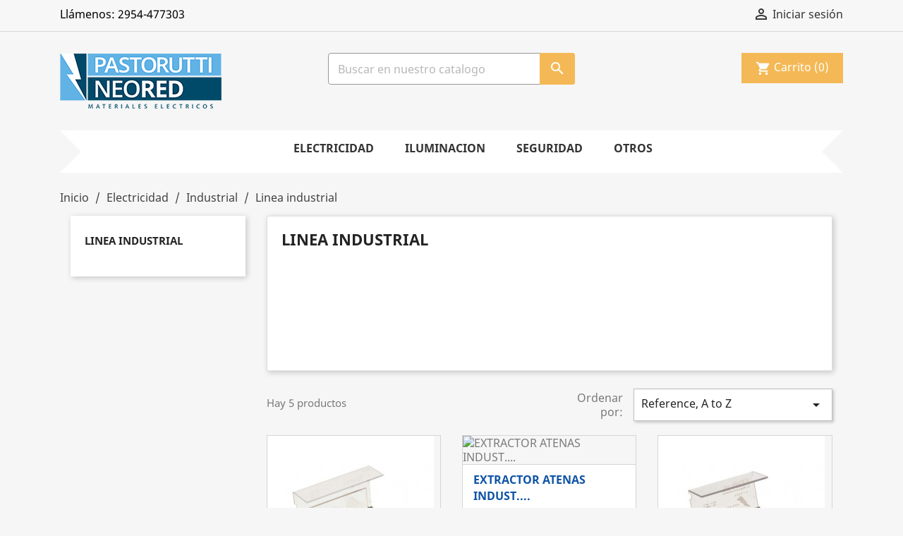

--- FILE ---
content_type: text/html; charset=utf-8
request_url: https://shop.pastorutti.com/246-linea_industrial
body_size: 13704
content:
<!doctype html>
<html lang="es">

  <head>
    
      
  <meta charset="utf-8">


  <meta http-equiv="x-ua-compatible" content="ie=edge">



  <title>Linea industrial</title>
  <meta name="description" content="">
  <meta name="keywords" content="">
        <link rel="canonical" href="https://shop.pastorutti.com/246-linea_industrial">
  


  <meta name="viewport" content="width=device-width, initial-scale=1">



  <link rel="icon" type="image/vnd.microsoft.icon" href="/img/favicon.ico?1632406152">
  <link rel="shortcut icon" type="image/x-icon" href="/img/favicon.ico?1632406152">



    <link rel="stylesheet" href="https://shop.pastorutti.com/themes/zMousse/assets/cache/theme-a26147922.css" type="text/css" media="all">




  

  <script type="text/javascript">
        var elementorFrontendConfig = {"isEditMode":"","stretchedSectionContainer":"","instagramToken":false,"is_rtl":"0"};
        var iqitmegamenu = {"sticky":"false","containerSelector":"#wrapper > .container"};
        var prestashop = {"cart":{"products":[],"totals":{"total":{"type":"total","label":"total","amount":0,"value":"$ 0,00"},"total_including_tax":{"type":"total","label":"Total (impuestos incl.)","amount":0,"value":"$ 0,00"},"total_excluding_tax":{"type":"total","label":"Total (impuestos excl.)","amount":0,"value":"$ 0,00"}},"subtotals":{"products":{"type":"products","label":"Subtotal","amount":0,"value":"$ 0,00"},"discounts":null,"shipping":{"type":"shipping","label":"Transporte","amount":0,"value":"Gratis"},"tax":{"type":"tax","label":"Impuestos incluidos","amount":0,"value":"$ 0,00"}},"products_count":0,"summary_string":"0 art\u00edculos","vouchers":{"allowed":0,"added":[]},"discounts":[],"minimalPurchase":0,"minimalPurchaseRequired":""},"currency":{"name":"Peso argentino","iso_code":"ARS","iso_code_num":"032","sign":"$"},"customer":{"lastname":null,"firstname":null,"email":null,"birthday":null,"newsletter":null,"newsletter_date_add":null,"optin":null,"website":null,"company":null,"siret":null,"ape":null,"is_logged":false,"gender":{"type":null,"name":null},"addresses":[]},"language":{"name":"Espa\u00f1ol (Spanish)","iso_code":"es","locale":"es-ES","language_code":"es","is_rtl":"0","date_format_lite":"d\/m\/Y","date_format_full":"d\/m\/Y H:i:s","id":1},"page":{"title":"","canonical":"https:\/\/shop.pastorutti.com\/246-linea_industrial","meta":{"title":"Linea industrial","description":"","keywords":"","robots":"index"},"page_name":"category","body_classes":{"lang-es":true,"lang-rtl":false,"country-AR":true,"currency-ARS":true,"layout-left-column":true,"page-category":true,"tax-display-enabled":true,"category-id-246":true,"category-Linea industrial":true,"category-id-parent-245":true,"category-depth-level-4":true},"admin_notifications":[]},"shop":{"name":"Pastorutti Neored Materiales El\u00e9ctricos e Iluminacion","logo":"\/img\/pastorutti-materiales-electricos-logo-1632406152.jpg","stores_icon":"\/img\/logo_stores.png","favicon":"\/img\/favicon.ico"},"urls":{"base_url":"https:\/\/shop.pastorutti.com\/","current_url":"https:\/\/shop.pastorutti.com\/246-linea_industrial","shop_domain_url":"https:\/\/shop.pastorutti.com","img_ps_url":"https:\/\/shop.pastorutti.com\/img\/","img_cat_url":"https:\/\/shop.pastorutti.com\/img\/c\/","img_lang_url":"https:\/\/shop.pastorutti.com\/img\/l\/","img_prod_url":"https:\/\/shop.pastorutti.com\/img\/p\/","img_manu_url":"https:\/\/shop.pastorutti.com\/img\/m\/","img_sup_url":"https:\/\/shop.pastorutti.com\/img\/su\/","img_ship_url":"https:\/\/shop.pastorutti.com\/img\/s\/","img_store_url":"https:\/\/shop.pastorutti.com\/img\/st\/","img_col_url":"https:\/\/shop.pastorutti.com\/img\/co\/","img_url":"https:\/\/shop.pastorutti.com\/themes\/zMousse\/assets\/img\/","css_url":"https:\/\/shop.pastorutti.com\/themes\/zMousse\/assets\/css\/","js_url":"https:\/\/shop.pastorutti.com\/themes\/zMousse\/assets\/js\/","pic_url":"https:\/\/shop.pastorutti.com\/upload\/","pages":{"address":"https:\/\/shop.pastorutti.com\/direccion","addresses":"https:\/\/shop.pastorutti.com\/direcciones","authentication":"https:\/\/shop.pastorutti.com\/iniciar-sesion","cart":"https:\/\/shop.pastorutti.com\/carrito","category":"https:\/\/shop.pastorutti.com\/index.php?controller=category","cms":"https:\/\/shop.pastorutti.com\/index.php?controller=cms","contact":"https:\/\/shop.pastorutti.com\/index.php?controller=contact","discount":"https:\/\/shop.pastorutti.com\/descuento","guest_tracking":"https:\/\/shop.pastorutti.com\/seguimiento-pedido-invitado","history":"https:\/\/shop.pastorutti.com\/historial-compra","identity":"https:\/\/shop.pastorutti.com\/datos-personales","index":"https:\/\/shop.pastorutti.com\/","my_account":"https:\/\/shop.pastorutti.com\/mi-cuenta","order_confirmation":"https:\/\/shop.pastorutti.com\/confirmacion-pedido","order_detail":"https:\/\/shop.pastorutti.com\/index.php?controller=order-detail","order_follow":"https:\/\/shop.pastorutti.com\/seguimiento-pedido","order":"https:\/\/shop.pastorutti.com\/pedido","order_return":"https:\/\/shop.pastorutti.com\/index.php?controller=order-return","order_slip":"https:\/\/shop.pastorutti.com\/facturas-abono","pagenotfound":"https:\/\/shop.pastorutti.com\/pagina-no-encontrada","password":"https:\/\/shop.pastorutti.com\/recuperar-contrase\u00f1a","pdf_invoice":"https:\/\/shop.pastorutti.com\/index.php?controller=pdf-invoice","pdf_order_return":"https:\/\/shop.pastorutti.com\/index.php?controller=pdf-order-return","pdf_order_slip":"https:\/\/shop.pastorutti.com\/index.php?controller=pdf-order-slip","prices_drop":"https:\/\/shop.pastorutti.com\/productos-rebajados","product":"https:\/\/shop.pastorutti.com\/index.php?controller=product","search":"https:\/\/shop.pastorutti.com\/busqueda","sitemap":"https:\/\/shop.pastorutti.com\/mapa del sitio","stores":"https:\/\/shop.pastorutti.com\/tiendas","supplier":"https:\/\/shop.pastorutti.com\/proveedor","register":"https:\/\/shop.pastorutti.com\/iniciar-sesion?create_account=1","order_login":"https:\/\/shop.pastorutti.com\/pedido?login=1"},"alternative_langs":{"es":"https:\/\/shop.pastorutti.com\/246-linea_industrial"},"theme_assets":"\/themes\/zMousse\/assets\/","actions":{"logout":"https:\/\/shop.pastorutti.com\/?mylogout="},"no_picture_image":{"bySize":{"small_default":{"url":"https:\/\/shop.pastorutti.com\/img\/p\/es-default-small_default.jpg","width":98,"height":98},"cart_default":{"url":"https:\/\/shop.pastorutti.com\/img\/p\/es-default-cart_default.jpg","width":125,"height":125},"home_default":{"url":"https:\/\/shop.pastorutti.com\/img\/p\/es-default-home_default.jpg","width":250,"height":250},"medium_default":{"url":"https:\/\/shop.pastorutti.com\/img\/p\/es-default-medium_default.jpg","width":452,"height":452},"large_default":{"url":"https:\/\/shop.pastorutti.com\/img\/p\/es-default-large_default.jpg","width":800,"height":800}},"small":{"url":"https:\/\/shop.pastorutti.com\/img\/p\/es-default-small_default.jpg","width":98,"height":98},"medium":{"url":"https:\/\/shop.pastorutti.com\/img\/p\/es-default-home_default.jpg","width":250,"height":250},"large":{"url":"https:\/\/shop.pastorutti.com\/img\/p\/es-default-large_default.jpg","width":800,"height":800},"legend":""}},"configuration":{"display_taxes_label":true,"display_prices_tax_incl":true,"is_catalog":false,"show_prices":true,"opt_in":{"partner":false},"quantity_discount":{"type":"discount","label":"Descuento"},"voucher_enabled":0,"return_enabled":1},"field_required":[],"breadcrumb":{"links":[{"title":"Inicio","url":"https:\/\/shop.pastorutti.com\/"},{"title":"Electricidad","url":"https:\/\/shop.pastorutti.com\/4-electricidad-"},{"title":"Industrial","url":"https:\/\/shop.pastorutti.com\/245-industrial"},{"title":"Linea industrial","url":"https:\/\/shop.pastorutti.com\/246-linea_industrial"}],"count":4},"link":{"protocol_link":"https:\/\/","protocol_content":"https:\/\/"},"time":1764019459,"static_token":"aa5665d56902d3a8ce65de072c9d01af","token":"8d1c3a9bf213f832001cbdb6b0d9afcd"};
        var psemailsubscription_subscription = "https:\/\/shop.pastorutti.com\/module\/ps_emailsubscription\/subscription";
        var psr_icon_color = "#F19D76";
      </script>



  <!-- emarketing start -->

<!-- Global site tag (gtag.js) - Google Ads: 456604863 -->
<script async src="https://www.googletagmanager.com/gtag/js?id=AW-456604863"></script>
<script>
  window.dataLayer = window.dataLayer || [];
  function gtag(){dataLayer.push(arguments);}
  gtag('js', new Date());

  gtag('config', 'AW-456604863');
</script>

<!-- emarketing end -->        <style type="text/css">.discount-percentage { display: none !important;
}
.product-flag.discount { display: none !important;
}</style>
            



    
  </head>

  <body id="category" class="lang-es country-ar currency-ars layout-left-column page-category tax-display-enabled category-id-246 category-linea-industrial category-id-parent-245 category-depth-level-4">

    
      
    

    <main>
      
              

      <header id="header">
        
           
  <div class="header-banner">
    
  </div>



  <nav class="header-nav">
    <div class="container">
        <div class="row">
          <div class="hidden-sm-down">
            <div class="col-md-4 col-xs-12">
              <div id="_desktop_contact_link">
  <div id="contact-link">
                Llámenos: <span>2954-477303</span>
      </div>
</div>

            </div>
            <div class="col-md-8 right-nav">
                <div id="_desktop_user_info">
  <div class="user-info">
          <a
        href="https://shop.pastorutti.com/mi-cuenta"
        title="Acceda a su cuenta de usuario"
        rel="nofollow"
      >
        <i class="material-icons">&#xE7FF;</i>
        <span class="hidden-sm-down">Iniciar sesión </span>
      </a>
      </div>
</div>

            </div>
          </div>
		  <div class="hidden-md-up text-sm-center mobile">
            <div class="float-xs-left" id="menu-icon">
              <i class="material-icons d-inline">&#xE5D2;</i>
            </div>
            <div class="float-xs-right" id="_mobile_cart"></div>
            <div class="float-xs-right" id="_mobile_user_info"></div>
            <div class="top-logo" id="_mobile_logo"></div>
            <div class="clearfix"></div>
          </div>
        </div>
    </div>
  </nav>



  <div class="header-top">
    <div class="container">
		<div class="row">
			<div class="col-lg-4 col-md-4 col-sm-12 hidden-sm-down" id="_desktop_logo">
			  <a href="https://shop.pastorutti.com/">
				<img class="logo img-responsive" src="/img/pastorutti-materiales-electricos-logo-1632406152.jpg" alt="Pastorutti Neored Materiales Eléctricos e Iluminacion">
			  </a>
			</div>
			<!-- Block search module TOP -->
<div id="search_widget" class="col-lg-4 col-md-4 col-sm-12 search-widget" data-search-controller-url="//shop.pastorutti.com/busqueda">
	<form method="get" action="//shop.pastorutti.com/busqueda">
		<input type="hidden" name="controller" value="search">
		<input type="text" name="s" value="" placeholder="Buscar en nuestro catalogo" aria-label="Busqueda">
		<button type="submit">
			<i class="material-icons search">&#xE8B6;</i>
      <span class="hidden-xl-down">Busqueda</span>
		</button>
	</form>
</div>
<!-- /Block search module TOP -->
<div class="col-lg-4 col-md-4 col-sm-12">
<div id="_desktop_cart">
  <div class="blockcart cart-preview inactive" data-refresh-url="//shop.pastorutti.com/module/ps_shoppingcart/ajax">
    <div class="header">
              <i class="material-icons shopping-cart">shopping_cart</i>
        <span class="">Carrito</span>
        <span class="cart-products-count">(0)</span>
          </div>
  </div>
</div>
</div>

        
		</div>
      <div class="row">
        

<div class="col-md-12 js-top-menu position-static hidden-sm-down" id="_desktop_top_menu">
    
          <ul class="top-menu" id="top-menu" data-depth="0">
                    <li class="category" id="category-4">
                          <a
                class="dropdown-item"
                href="https://shop.pastorutti.com/4-electricidad-" data-depth="0"
                              >
                                                                      <span class="float-xs-right hidden-md-up">
                    <span data-target="#top_sub_menu_76839" data-toggle="collapse" class="navbar-toggler collapse-icons">
                      <i class="material-icons add">&#xE313;</i>
                      <i class="material-icons remove">&#xE316;</i>
                    </span>
                  </span>
                                Electricidad
              </a>
                            <div  class="popover sub-menu js-sub-menu collapse" id="top_sub_menu_76839">
                
          <ul class="top-menu"  data-depth="1">
                    <li class="category" id="category-424">
                          <a
                class="dropdown-item dropdown-submenu"
                href="https://shop.pastorutti.com/424-termicas" data-depth="1"
                              >
                                                                      <span class="float-xs-right hidden-md-up">
                    <span data-target="#top_sub_menu_70298" data-toggle="collapse" class="navbar-toggler collapse-icons">
                      <i class="material-icons add">&#xE313;</i>
                      <i class="material-icons remove">&#xE316;</i>
                    </span>
                  </span>
                                Termicas
              </a>
                            <div  class="collapse" id="top_sub_menu_70298">
                
          <ul class="top-menu"  data-depth="2">
                    <li class="category" id="category-595">
                          <a
                class="dropdown-item"
                href="https://shop.pastorutti.com/595-unipolares" data-depth="2"
                              >
                                Unipolares
              </a>
                          </li>
                    <li class="category" id="category-596">
                          <a
                class="dropdown-item"
                href="https://shop.pastorutti.com/596-bipolares" data-depth="2"
                              >
                                Bipolares
              </a>
                          </li>
                    <li class="category" id="category-597">
                          <a
                class="dropdown-item"
                href="https://shop.pastorutti.com/597-tripolares" data-depth="2"
                              >
                                Tripolares
              </a>
                          </li>
                    <li class="category" id="category-598">
                          <a
                class="dropdown-item"
                href="https://shop.pastorutti.com/598-tetrapolares" data-depth="2"
                              >
                                Tetrapolares
              </a>
                          </li>
              </ul>
    
              </div>
                          </li>
                    <li class="category" id="category-37">
                          <a
                class="dropdown-item dropdown-submenu"
                href="https://shop.pastorutti.com/37-cables" data-depth="1"
                              >
                                                                      <span class="float-xs-right hidden-md-up">
                    <span data-target="#top_sub_menu_43810" data-toggle="collapse" class="navbar-toggler collapse-icons">
                      <i class="material-icons add">&#xE313;</i>
                      <i class="material-icons remove">&#xE316;</i>
                    </span>
                  </span>
                                Cables
              </a>
                            <div  class="collapse" id="top_sub_menu_43810">
                
          <ul class="top-menu"  data-depth="2">
                    <li class="category" id="category-432">
                          <a
                class="dropdown-item"
                href="https://shop.pastorutti.com/432-unipolar" data-depth="2"
                              >
                                Unipolar
              </a>
                          </li>
                    <li class="category" id="category-433">
                          <a
                class="dropdown-item"
                href="https://shop.pastorutti.com/433-subterraneo" data-depth="2"
                              >
                                Subterraneo
              </a>
                          </li>
                    <li class="category" id="category-434">
                          <a
                class="dropdown-item"
                href="https://shop.pastorutti.com/434-taller" data-depth="2"
                              >
                                Taller
              </a>
                          </li>
                    <li class="category" id="category-59">
                          <a
                class="dropdown-item"
                href="https://shop.pastorutti.com/59-paralelo" data-depth="2"
                              >
                                Paralelo
              </a>
                          </li>
                    <li class="category" id="category-60">
                          <a
                class="dropdown-item"
                href="https://shop.pastorutti.com/60-desnudo" data-depth="2"
                              >
                                Desnudo
              </a>
                          </li>
                    <li class="category" id="category-231">
                          <a
                class="dropdown-item"
                href="https://shop.pastorutti.com/231-utp" data-depth="2"
                              >
                                UTP
              </a>
                          </li>
                    <li class="category" id="category-286">
                          <a
                class="dropdown-item"
                href="https://shop.pastorutti.com/286-sumergible" data-depth="2"
                              >
                                Sumergible
              </a>
                          </li>
                    <li class="category" id="category-581">
                          <a
                class="dropdown-item"
                href="https://shop.pastorutti.com/581-telefonicoportero" data-depth="2"
                              >
                                Telefonico/Portero
              </a>
                          </li>
                    <li class="category" id="category-710">
                          <a
                class="dropdown-item"
                href="https://shop.pastorutti.com/710-comando" data-depth="2"
                              >
                                Comando
              </a>
                          </li>
                    <li class="category" id="category-723">
                          <a
                class="dropdown-item"
                href="https://shop.pastorutti.com/723-preensamblado" data-depth="2"
                              >
                                Preensamblado
              </a>
                          </li>
              </ul>
    
              </div>
                          </li>
                    <li class="category" id="category-39">
                          <a
                class="dropdown-item dropdown-submenu"
                href="https://shop.pastorutti.com/39-instalacion" data-depth="1"
                              >
                                                                      <span class="float-xs-right hidden-md-up">
                    <span data-target="#top_sub_menu_59303" data-toggle="collapse" class="navbar-toggler collapse-icons">
                      <i class="material-icons add">&#xE313;</i>
                      <i class="material-icons remove">&#xE316;</i>
                    </span>
                  </span>
                                Instalacion
              </a>
                            <div  class="collapse" id="top_sub_menu_59303">
                
          <ul class="top-menu"  data-depth="2">
                    <li class="category" id="category-589">
                          <a
                class="dropdown-item"
                href="https://shop.pastorutti.com/589-adhesivos" data-depth="2"
                              >
                                Adhesivos
              </a>
                          </li>
                    <li class="category" id="category-401">
                          <a
                class="dropdown-item"
                href="https://shop.pastorutti.com/401-canos" data-depth="2"
                              >
                                Caños
              </a>
                          </li>
                    <li class="category" id="category-395">
                          <a
                class="dropdown-item"
                href="https://shop.pastorutti.com/395-cajasgabinetes" data-depth="2"
                              >
                                Cajas/gabinetes
              </a>
                          </li>
                    <li class="category" id="category-587">
                          <a
                class="dropdown-item"
                href="https://shop.pastorutti.com/587-cintas" data-depth="2"
                              >
                                Cintas
              </a>
                          </li>
                    <li class="category" id="category-593">
                          <a
                class="dropdown-item"
                href="https://shop.pastorutti.com/593-llaves_de_luz" data-depth="2"
                              >
                                Llaves de luz
              </a>
                          </li>
                    <li class="category" id="category-394">
                          <a
                class="dropdown-item"
                href="https://shop.pastorutti.com/394-puesta_a_tierra" data-depth="2"
                              >
                                Puesta a tierra
              </a>
                          </li>
                    <li class="category" id="category-603">
                          <a
                class="dropdown-item"
                href="https://shop.pastorutti.com/603-prolongadoreszapatillas" data-depth="2"
                              >
                                Prolongadores/zapatillas
              </a>
                          </li>
                    <li class="category" id="category-720">
                          <a
                class="dropdown-item"
                href="https://shop.pastorutti.com/720-racks" data-depth="2"
                              >
                                Racks
              </a>
                          </li>
                    <li class="category" id="category-727">
                          <a
                class="dropdown-item"
                href="https://shop.pastorutti.com/727-lubricantes" data-depth="2"
                              >
                                Lubricantes
              </a>
                          </li>
                    <li class="category" id="category-393">
                          <a
                class="dropdown-item"
                href="https://shop.pastorutti.com/393-accesorios" data-depth="2"
                              >
                                Accesorios
              </a>
                          </li>
              </ul>
    
              </div>
                          </li>
                    <li class="category" id="category-245">
                          <a
                class="dropdown-item dropdown-submenu"
                href="https://shop.pastorutti.com/245-industrial" data-depth="1"
                              >
                                                                      <span class="float-xs-right hidden-md-up">
                    <span data-target="#top_sub_menu_61337" data-toggle="collapse" class="navbar-toggler collapse-icons">
                      <i class="material-icons add">&#xE313;</i>
                      <i class="material-icons remove">&#xE316;</i>
                    </span>
                  </span>
                                Industrial
              </a>
                            <div  class="collapse" id="top_sub_menu_61337">
                
          <ul class="top-menu"  data-depth="2">
                    <li class="category current " id="category-246">
                          <a
                class="dropdown-item"
                href="https://shop.pastorutti.com/246-linea_industrial" data-depth="2"
                              >
                                Linea industrial
              </a>
                          </li>
                    <li class="category" id="category-250">
                          <a
                class="dropdown-item"
                href="https://shop.pastorutti.com/250-accesorios" data-depth="2"
                              >
                                Accesorios
              </a>
                          </li>
                    <li class="category" id="category-289">
                          <a
                class="dropdown-item"
                href="https://shop.pastorutti.com/289-golpes_de_puno" data-depth="2"
                              >
                                Golpes de Puño
              </a>
                          </li>
                    <li class="category" id="category-282">
                          <a
                class="dropdown-item"
                href="https://shop.pastorutti.com/282-bandejas_portacable" data-depth="2"
                              >
                                Bandejas Portacable
              </a>
                          </li>
                    <li class="category" id="category-288">
                          <a
                class="dropdown-item"
                href="https://shop.pastorutti.com/288-acoples" data-depth="2"
                              >
                                Acoples
              </a>
                          </li>
                    <li class="category" id="category-291">
                          <a
                class="dropdown-item"
                href="https://shop.pastorutti.com/291-contactores" data-depth="2"
                              >
                                Contactores
              </a>
                          </li>
                    <li class="category" id="category-294">
                          <a
                class="dropdown-item"
                href="https://shop.pastorutti.com/294-gabinetes" data-depth="2"
                              >
                                Gabinetes
              </a>
                          </li>
                    <li class="category" id="category-739">
                          <a
                class="dropdown-item"
                href="https://shop.pastorutti.com/739-arranque_suave" data-depth="2"
                              >
                                Arranque Suave
              </a>
                          </li>
                    <li class="category" id="category-778">
                          <a
                class="dropdown-item"
                href="https://shop.pastorutti.com/778-bobinas" data-depth="2"
                              >
                                Bobinas
              </a>
                          </li>
                    <li class="category" id="category-779">
                          <a
                class="dropdown-item"
                href="https://shop.pastorutti.com/779-interruptores" data-depth="2"
                              >
                                Interruptores
              </a>
                          </li>
                    <li class="category" id="category-781">
                          <a
                class="dropdown-item"
                href="https://shop.pastorutti.com/781-selectoras" data-depth="2"
                              >
                                Selectoras
              </a>
                          </li>
                    <li class="category" id="category-782">
                          <a
                class="dropdown-item"
                href="https://shop.pastorutti.com/782-variadores" data-depth="2"
                              >
                                Variadores
              </a>
                          </li>
              </ul>
    
              </div>
                          </li>
                    <li class="category" id="category-335">
                          <a
                class="dropdown-item dropdown-submenu"
                href="https://shop.pastorutti.com/335-motores" data-depth="1"
                              >
                                                                      <span class="float-xs-right hidden-md-up">
                    <span data-target="#top_sub_menu_65801" data-toggle="collapse" class="navbar-toggler collapse-icons">
                      <i class="material-icons add">&#xE313;</i>
                      <i class="material-icons remove">&#xE316;</i>
                    </span>
                  </span>
                                Motores
              </a>
                            <div  class="collapse" id="top_sub_menu_65801">
                
          <ul class="top-menu"  data-depth="2">
                    <li class="category" id="category-336">
                          <a
                class="dropdown-item"
                href="https://shop.pastorutti.com/336-trifasico" data-depth="2"
                              >
                                Trifasico
              </a>
                          </li>
                    <li class="category" id="category-339">
                          <a
                class="dropdown-item"
                href="https://shop.pastorutti.com/339-bombas" data-depth="2"
                              >
                                Bombas
              </a>
                          </li>
                    <li class="category" id="category-714">
                          <a
                class="dropdown-item"
                href="https://shop.pastorutti.com/714-capacitores" data-depth="2"
                              >
                                Capacitores
              </a>
                          </li>
                    <li class="category" id="category-716">
                          <a
                class="dropdown-item"
                href="https://shop.pastorutti.com/716-fusibles" data-depth="2"
                              >
                                Fusibles
              </a>
                          </li>
                    <li class="category" id="category-724">
                          <a
                class="dropdown-item"
                href="https://shop.pastorutti.com/724-guardamotores" data-depth="2"
                              >
                                Guardamotores
              </a>
                          </li>
              </ul>
    
              </div>
                          </li>
                    <li class="category" id="category-338">
                          <a
                class="dropdown-item dropdown-submenu"
                href="https://shop.pastorutti.com/338-energia_solar" data-depth="1"
                              >
                                                                      <span class="float-xs-right hidden-md-up">
                    <span data-target="#top_sub_menu_9907" data-toggle="collapse" class="navbar-toggler collapse-icons">
                      <i class="material-icons add">&#xE313;</i>
                      <i class="material-icons remove">&#xE316;</i>
                    </span>
                  </span>
                                Energia Solar
              </a>
                            <div  class="collapse" id="top_sub_menu_9907">
                
          <ul class="top-menu"  data-depth="2">
                    <li class="category" id="category-340">
                          <a
                class="dropdown-item"
                href="https://shop.pastorutti.com/340-paneles" data-depth="2"
                              >
                                Paneles
              </a>
                          </li>
                    <li class="category" id="category-607">
                          <a
                class="dropdown-item"
                href="https://shop.pastorutti.com/607-kits" data-depth="2"
                              >
                                Kits
              </a>
                          </li>
                    <li class="category" id="category-606">
                          <a
                class="dropdown-item"
                href="https://shop.pastorutti.com/606-reflectores" data-depth="2"
                              >
                                Reflectores
              </a>
                          </li>
                    <li class="category" id="category-686">
                          <a
                class="dropdown-item"
                href="https://shop.pastorutti.com/686-otros" data-depth="2"
                              >
                                Otros
              </a>
                          </li>
              </ul>
    
              </div>
                          </li>
                    <li class="category" id="category-373">
                          <a
                class="dropdown-item dropdown-submenu"
                href="https://shop.pastorutti.com/373-seguridad" data-depth="1"
                              >
                                                                      <span class="float-xs-right hidden-md-up">
                    <span data-target="#top_sub_menu_40148" data-toggle="collapse" class="navbar-toggler collapse-icons">
                      <i class="material-icons add">&#xE313;</i>
                      <i class="material-icons remove">&#xE316;</i>
                    </span>
                  </span>
                                Seguridad
              </a>
                            <div  class="collapse" id="top_sub_menu_40148">
                
          <ul class="top-menu"  data-depth="2">
                    <li class="category" id="category-382">
                          <a
                class="dropdown-item"
                href="https://shop.pastorutti.com/382-camara" data-depth="2"
                              >
                                Camara
              </a>
                          </li>
                    <li class="category" id="category-719">
                          <a
                class="dropdown-item"
                href="https://shop.pastorutti.com/719-cerraduras" data-depth="2"
                              >
                                Cerraduras
              </a>
                          </li>
                    <li class="category" id="category-378">
                          <a
                class="dropdown-item"
                href="https://shop.pastorutti.com/378-disyuntores" data-depth="2"
                              >
                                Disyuntores
              </a>
                          </li>
                    <li class="category" id="category-380">
                          <a
                class="dropdown-item"
                href="https://shop.pastorutti.com/380-sobretension" data-depth="2"
                              >
                                Sobretension
              </a>
                          </li>
              </ul>
    
              </div>
                          </li>
              </ul>
    
              </div>
                          </li>
                    <li class="category" id="category-5">
                          <a
                class="dropdown-item"
                href="https://shop.pastorutti.com/5-iluminacion" data-depth="0"
                              >
                                                                      <span class="float-xs-right hidden-md-up">
                    <span data-target="#top_sub_menu_29877" data-toggle="collapse" class="navbar-toggler collapse-icons">
                      <i class="material-icons add">&#xE313;</i>
                      <i class="material-icons remove">&#xE316;</i>
                    </span>
                  </span>
                                Iluminacion
              </a>
                            <div  class="popover sub-menu js-sub-menu collapse" id="top_sub_menu_29877">
                
          <ul class="top-menu"  data-depth="1">
                    <li class="category" id="category-86">
                          <a
                class="dropdown-item dropdown-submenu"
                href="https://shop.pastorutti.com/86-lamparas" data-depth="1"
                              >
                                                                      <span class="float-xs-right hidden-md-up">
                    <span data-target="#top_sub_menu_99669" data-toggle="collapse" class="navbar-toggler collapse-icons">
                      <i class="material-icons add">&#xE313;</i>
                      <i class="material-icons remove">&#xE316;</i>
                    </span>
                  </span>
                                Lamparas
              </a>
                            <div  class="collapse" id="top_sub_menu_99669">
                
          <ul class="top-menu"  data-depth="2">
                    <li class="category" id="category-105">
                          <a
                class="dropdown-item"
                href="https://shop.pastorutti.com/105-led" data-depth="2"
                              >
                                LED
              </a>
                          </li>
                    <li class="category" id="category-262">
                          <a
                class="dropdown-item"
                href="https://shop.pastorutti.com/262-spots" data-depth="2"
                              >
                                Spots
              </a>
                          </li>
                    <li class="category" id="category-263">
                          <a
                class="dropdown-item"
                href="https://shop.pastorutti.com/263-alta_potencia" data-depth="2"
                              >
                                Alta Potencia
              </a>
                          </li>
                    <li class="category" id="category-371">
                          <a
                class="dropdown-item"
                href="https://shop.pastorutti.com/371-listones" data-depth="2"
                              >
                                Listones
              </a>
                          </li>
                    <li class="category" id="category-685">
                          <a
                class="dropdown-item"
                href="https://shop.pastorutti.com/685-especiales" data-depth="2"
                              >
                                Especiales
              </a>
                          </li>
                    <li class="category" id="category-688">
                          <a
                class="dropdown-item"
                href="https://shop.pastorutti.com/688-wi_fi" data-depth="2"
                              >
                                Wi-fi
              </a>
                          </li>
                    <li class="category" id="category-689">
                          <a
                class="dropdown-item"
                href="https://shop.pastorutti.com/689-vintage" data-depth="2"
                              >
                                Vintage
              </a>
                          </li>
                    <li class="category" id="category-725">
                          <a
                class="dropdown-item"
                href="https://shop.pastorutti.com/725-decorativa" data-depth="2"
                              >
                                Decorativa
              </a>
                          </li>
                    <li class="category" id="category-726">
                          <a
                class="dropdown-item"
                href="https://shop.pastorutti.com/726-dicroica" data-depth="2"
                              >
                                Dicroica
              </a>
                          </li>
              </ul>
    
              </div>
                          </li>
                    <li class="category" id="category-163">
                          <a
                class="dropdown-item dropdown-submenu"
                href="https://shop.pastorutti.com/163-tiras_led" data-depth="1"
                              >
                                                                      <span class="float-xs-right hidden-md-up">
                    <span data-target="#top_sub_menu_74238" data-toggle="collapse" class="navbar-toggler collapse-icons">
                      <i class="material-icons add">&#xE313;</i>
                      <i class="material-icons remove">&#xE316;</i>
                    </span>
                  </span>
                                Tiras Led
              </a>
                            <div  class="collapse" id="top_sub_menu_74238">
                
          <ul class="top-menu"  data-depth="2">
                    <li class="category" id="category-230">
                          <a
                class="dropdown-item"
                href="https://shop.pastorutti.com/230-controles" data-depth="2"
                              >
                                Controles
              </a>
                          </li>
                    <li class="category" id="category-266">
                          <a
                class="dropdown-item"
                href="https://shop.pastorutti.com/266-fuentes" data-depth="2"
                              >
                                Fuentes
              </a>
                          </li>
                    <li class="category" id="category-679">
                          <a
                class="dropdown-item"
                href="https://shop.pastorutti.com/679-interior" data-depth="2"
                              >
                                Interior
              </a>
                          </li>
                    <li class="category" id="category-690">
                          <a
                class="dropdown-item"
                href="https://shop.pastorutti.com/690-exterior" data-depth="2"
                              >
                                Exterior
              </a>
                          </li>
                    <li class="category" id="category-691">
                          <a
                class="dropdown-item"
                href="https://shop.pastorutti.com/691-otros" data-depth="2"
                              >
                                Otros
              </a>
                          </li>
              </ul>
    
              </div>
                          </li>
                    <li class="category" id="category-175">
                          <a
                class="dropdown-item dropdown-submenu"
                href="https://shop.pastorutti.com/175-otros" data-depth="1"
                              >
                                                                      <span class="float-xs-right hidden-md-up">
                    <span data-target="#top_sub_menu_31747" data-toggle="collapse" class="navbar-toggler collapse-icons">
                      <i class="material-icons add">&#xE313;</i>
                      <i class="material-icons remove">&#xE316;</i>
                    </span>
                  </span>
                                Otros
              </a>
                            <div  class="collapse" id="top_sub_menu_31747">
                
          <ul class="top-menu"  data-depth="2">
                    <li class="category" id="category-176">
                          <a
                class="dropdown-item"
                href="https://shop.pastorutti.com/176-alumbrado_publico" data-depth="2"
                              >
                                Alumbrado Publico
              </a>
                          </li>
              </ul>
    
              </div>
                          </li>
                    <li class="category" id="category-257">
                          <a
                class="dropdown-item dropdown-submenu"
                href="https://shop.pastorutti.com/257-decorativa" data-depth="1"
                              >
                                                                      <span class="float-xs-right hidden-md-up">
                    <span data-target="#top_sub_menu_5438" data-toggle="collapse" class="navbar-toggler collapse-icons">
                      <i class="material-icons add">&#xE313;</i>
                      <i class="material-icons remove">&#xE316;</i>
                    </span>
                  </span>
                                Decorativa
              </a>
                            <div  class="collapse" id="top_sub_menu_5438">
                
          <ul class="top-menu"  data-depth="2">
                    <li class="category" id="category-259">
                          <a
                class="dropdown-item"
                href="https://shop.pastorutti.com/259-colgantes" data-depth="2"
                              >
                                Colgantes
              </a>
                          </li>
                    <li class="category" id="category-258">
                          <a
                class="dropdown-item"
                href="https://shop.pastorutti.com/258-lamparas" data-depth="2"
                              >
                                Lamparas
              </a>
                          </li>
                    <li class="category" id="category-268">
                          <a
                class="dropdown-item"
                href="https://shop.pastorutti.com/268-apliques" data-depth="2"
                              >
                                Apliques
              </a>
                          </li>
                    <li class="category" id="category-666">
                          <a
                class="dropdown-item"
                href="https://shop.pastorutti.com/666-aranas" data-depth="2"
                              >
                                Arañas
              </a>
                          </li>
                    <li class="category" id="category-777">
                          <a
                class="dropdown-item"
                href="https://shop.pastorutti.com/777-lamparas_de_pie" data-depth="2"
                              >
                                Lamparas de Pie
              </a>
                          </li>
                    <li class="category" id="category-783">
                          <a
                class="dropdown-item"
                href="https://shop.pastorutti.com/783-guirnaldas" data-depth="2"
                              >
                                Guirnaldas
              </a>
                          </li>
              </ul>
    
              </div>
                          </li>
                    <li class="category" id="category-660">
                          <a
                class="dropdown-item dropdown-submenu"
                href="https://shop.pastorutti.com/660-exterior" data-depth="1"
                              >
                                                                      <span class="float-xs-right hidden-md-up">
                    <span data-target="#top_sub_menu_2830" data-toggle="collapse" class="navbar-toggler collapse-icons">
                      <i class="material-icons add">&#xE313;</i>
                      <i class="material-icons remove">&#xE316;</i>
                    </span>
                  </span>
                                Exterior
              </a>
                            <div  class="collapse" id="top_sub_menu_2830">
                
          <ul class="top-menu"  data-depth="2">
                    <li class="category" id="category-662">
                          <a
                class="dropdown-item"
                href="https://shop.pastorutti.com/662-apliques" data-depth="2"
                              >
                                Apliques
              </a>
                          </li>
                    <li class="category" id="category-663">
                          <a
                class="dropdown-item"
                href="https://shop.pastorutti.com/663-faroles" data-depth="2"
                              >
                                Faroles
              </a>
                          </li>
                    <li class="category" id="category-664">
                          <a
                class="dropdown-item"
                href="https://shop.pastorutti.com/664-piso" data-depth="2"
                              >
                                Piso
              </a>
                          </li>
                    <li class="category" id="category-665">
                          <a
                class="dropdown-item"
                href="https://shop.pastorutti.com/665-banadores" data-depth="2"
                              >
                                Bañadores
              </a>
                          </li>
                    <li class="category" id="category-673">
                          <a
                class="dropdown-item"
                href="https://shop.pastorutti.com/673-tortugas" data-depth="2"
                              >
                                Tortugas
              </a>
                          </li>
                    <li class="category" id="category-786">
                          <a
                class="dropdown-item"
                href="https://shop.pastorutti.com/786-vial" data-depth="2"
                              >
                                Vial
              </a>
                          </li>
              </ul>
    
              </div>
                          </li>
                    <li class="category" id="category-661">
                          <a
                class="dropdown-item dropdown-submenu"
                href="https://shop.pastorutti.com/661-interior" data-depth="1"
                              >
                                                                      <span class="float-xs-right hidden-md-up">
                    <span data-target="#top_sub_menu_66913" data-toggle="collapse" class="navbar-toggler collapse-icons">
                      <i class="material-icons add">&#xE313;</i>
                      <i class="material-icons remove">&#xE316;</i>
                    </span>
                  </span>
                                Interior
              </a>
                            <div  class="collapse" id="top_sub_menu_66913">
                
          <ul class="top-menu"  data-depth="2">
                    <li class="category" id="category-687">
                          <a
                class="dropdown-item"
                href="https://shop.pastorutti.com/687-lampara" data-depth="2"
                              >
                                Lampara
              </a>
                          </li>
                    <li class="category" id="category-694">
                          <a
                class="dropdown-item"
                href="https://shop.pastorutti.com/694-spots" data-depth="2"
                              >
                                Spots
              </a>
                          </li>
              </ul>
    
              </div>
                          </li>
                    <li class="category" id="category-670">
                          <a
                class="dropdown-item dropdown-submenu"
                href="https://shop.pastorutti.com/670-industrial" data-depth="1"
                              >
                                                                      <span class="float-xs-right hidden-md-up">
                    <span data-target="#top_sub_menu_71502" data-toggle="collapse" class="navbar-toggler collapse-icons">
                      <i class="material-icons add">&#xE313;</i>
                      <i class="material-icons remove">&#xE316;</i>
                    </span>
                  </span>
                                Industrial
              </a>
                            <div  class="collapse" id="top_sub_menu_71502">
                
          <ul class="top-menu"  data-depth="2">
                    <li class="category" id="category-678">
                          <a
                class="dropdown-item"
                href="https://shop.pastorutti.com/678-otros" data-depth="2"
                              >
                                Otros
              </a>
                          </li>
                    <li class="category" id="category-672">
                          <a
                class="dropdown-item"
                href="https://shop.pastorutti.com/672-colgantes" data-depth="2"
                              >
                                Colgantes
              </a>
                          </li>
              </ul>
    
              </div>
                          </li>
                    <li class="category" id="category-675">
                          <a
                class="dropdown-item dropdown-submenu"
                href="https://shop.pastorutti.com/675-paneles" data-depth="1"
                              >
                                                                      <span class="float-xs-right hidden-md-up">
                    <span data-target="#top_sub_menu_4881" data-toggle="collapse" class="navbar-toggler collapse-icons">
                      <i class="material-icons add">&#xE313;</i>
                      <i class="material-icons remove">&#xE316;</i>
                    </span>
                  </span>
                                Paneles
              </a>
                            <div  class="collapse" id="top_sub_menu_4881">
                
          <ul class="top-menu"  data-depth="2">
                    <li class="category" id="category-676">
                          <a
                class="dropdown-item"
                href="https://shop.pastorutti.com/676-60x60" data-depth="2"
                              >
                                60x60
              </a>
                          </li>
                    <li class="category" id="category-680">
                          <a
                class="dropdown-item"
                href="https://shop.pastorutti.com/680-embutir" data-depth="2"
                              >
                                Embutir
              </a>
                          </li>
                    <li class="category" id="category-677">
                          <a
                class="dropdown-item"
                href="https://shop.pastorutti.com/677-plafones" data-depth="2"
                              >
                                Plafones
              </a>
                          </li>
                    <li class="category" id="category-776">
                          <a
                class="dropdown-item"
                href="https://shop.pastorutti.com/776-accesorios" data-depth="2"
                              >
                                Accesorios
              </a>
                          </li>
              </ul>
    
              </div>
                          </li>
                    <li class="category" id="category-693">
                          <a
                class="dropdown-item dropdown-submenu"
                href="https://shop.pastorutti.com/693-reflectores" data-depth="1"
                              >
                                Reflectores
              </a>
                          </li>
              </ul>
    
              </div>
                          </li>
                    <li class="category" id="category-83">
                          <a
                class="dropdown-item"
                href="https://shop.pastorutti.com/83-seguridad" data-depth="0"
                              >
                                                                      <span class="float-xs-right hidden-md-up">
                    <span data-target="#top_sub_menu_24819" data-toggle="collapse" class="navbar-toggler collapse-icons">
                      <i class="material-icons add">&#xE313;</i>
                      <i class="material-icons remove">&#xE316;</i>
                    </span>
                  </span>
                                Seguridad
              </a>
                            <div  class="popover sub-menu js-sub-menu collapse" id="top_sub_menu_24819">
                
          <ul class="top-menu"  data-depth="1">
                    <li class="category" id="category-97">
                          <a
                class="dropdown-item dropdown-submenu"
                href="https://shop.pastorutti.com/97-cascos" data-depth="1"
                              >
                                Cascos
              </a>
                          </li>
                    <li class="category" id="category-192">
                          <a
                class="dropdown-item dropdown-submenu"
                href="https://shop.pastorutti.com/192-carteles_luminosos" data-depth="1"
                              >
                                Carteles Luminosos
              </a>
                          </li>
                    <li class="category" id="category-122">
                          <a
                class="dropdown-item dropdown-submenu"
                href="https://shop.pastorutti.com/122-detectores_de_gas" data-depth="1"
                              >
                                Detectores de Gas
              </a>
                          </li>
                    <li class="category" id="category-99">
                          <a
                class="dropdown-item dropdown-submenu"
                href="https://shop.pastorutti.com/99-dvr_camaras" data-depth="1"
                              >
                                DVR Camaras
              </a>
                          </li>
                    <li class="category" id="category-125">
                          <a
                class="dropdown-item dropdown-submenu"
                href="https://shop.pastorutti.com/125-luces_de_emergencia" data-depth="1"
                              >
                                Luces de Emergencia
              </a>
                          </li>
                    <li class="category" id="category-123">
                          <a
                class="dropdown-item dropdown-submenu"
                href="https://shop.pastorutti.com/123-protectores" data-depth="1"
                              >
                                Protectores
              </a>
                          </li>
                    <li class="category" id="category-186">
                          <a
                class="dropdown-item dropdown-submenu"
                href="https://shop.pastorutti.com/186-sensores_de_movimiento" data-depth="1"
                              >
                                Sensores de Movimiento
              </a>
                          </li>
                    <li class="category" id="category-124">
                          <a
                class="dropdown-item dropdown-submenu"
                href="https://shop.pastorutti.com/124-termometros" data-depth="1"
                              >
                                Termometros
              </a>
                          </li>
                    <li class="category" id="category-695">
                          <a
                class="dropdown-item dropdown-submenu"
                href="https://shop.pastorutti.com/695-video_vigilancia" data-depth="1"
                              >
                                Video Vigilancia
              </a>
                          </li>
                    <li class="category" id="category-729">
                          <a
                class="dropdown-item dropdown-submenu"
                href="https://shop.pastorutti.com/729-alarma" data-depth="1"
                              >
                                Alarma
              </a>
                          </li>
              </ul>
    
              </div>
                          </li>
                    <li class="category" id="category-3">
                          <a
                class="dropdown-item"
                href="https://shop.pastorutti.com/3-otros" data-depth="0"
                              >
                                                                      <span class="float-xs-right hidden-md-up">
                    <span data-target="#top_sub_menu_95855" data-toggle="collapse" class="navbar-toggler collapse-icons">
                      <i class="material-icons add">&#xE313;</i>
                      <i class="material-icons remove">&#xE316;</i>
                    </span>
                  </span>
                                Otros
              </a>
                            <div  class="popover sub-menu js-sub-menu collapse" id="top_sub_menu_95855">
                
          <ul class="top-menu"  data-depth="1">
                    <li class="category" id="category-29">
                          <a
                class="dropdown-item dropdown-submenu"
                href="https://shop.pastorutti.com/29-pilas" data-depth="1"
                              >
                                                                      <span class="float-xs-right hidden-md-up">
                    <span data-target="#top_sub_menu_31226" data-toggle="collapse" class="navbar-toggler collapse-icons">
                      <i class="material-icons add">&#xE313;</i>
                      <i class="material-icons remove">&#xE316;</i>
                    </span>
                  </span>
                                Pilas
              </a>
                            <div  class="collapse" id="top_sub_menu_31226">
                
          <ul class="top-menu"  data-depth="2">
                    <li class="category" id="category-31">
                          <a
                class="dropdown-item"
                href="https://shop.pastorutti.com/31-9v" data-depth="2"
                              >
                                9V
              </a>
                          </li>
                    <li class="category" id="category-32">
                          <a
                class="dropdown-item"
                href="https://shop.pastorutti.com/32-cargadores" data-depth="2"
                              >
                                Cargadores
              </a>
                          </li>
                    <li class="category" id="category-33">
                          <a
                class="dropdown-item"
                href="https://shop.pastorutti.com/33-aa" data-depth="2"
                              >
                                AA
              </a>
                          </li>
                    <li class="category" id="category-34">
                          <a
                class="dropdown-item"
                href="https://shop.pastorutti.com/34-aaa" data-depth="2"
                              >
                                AAA
              </a>
                          </li>
                    <li class="category" id="category-233">
                          <a
                class="dropdown-item"
                href="https://shop.pastorutti.com/233-otros" data-depth="2"
                              >
                                Otros
              </a>
                          </li>
              </ul>
    
              </div>
                          </li>
                    <li class="category" id="category-82">
                          <a
                class="dropdown-item dropdown-submenu"
                href="https://shop.pastorutti.com/82-tecnologia" data-depth="1"
                              >
                                                                      <span class="float-xs-right hidden-md-up">
                    <span data-target="#top_sub_menu_43267" data-toggle="collapse" class="navbar-toggler collapse-icons">
                      <i class="material-icons add">&#xE313;</i>
                      <i class="material-icons remove">&#xE316;</i>
                    </span>
                  </span>
                                Tecnologia
              </a>
                            <div  class="collapse" id="top_sub_menu_43267">
                
          <ul class="top-menu"  data-depth="2">
                    <li class="category" id="category-94">
                          <a
                class="dropdown-item"
                href="https://shop.pastorutti.com/94-estabilizadores" data-depth="2"
                              >
                                Estabilizadores
              </a>
                          </li>
                    <li class="category" id="category-95">
                          <a
                class="dropdown-item"
                href="https://shop.pastorutti.com/95-ups" data-depth="2"
                              >
                                UPS
              </a>
                          </li>
                    <li class="category" id="category-96">
                          <a
                class="dropdown-item"
                href="https://shop.pastorutti.com/96-telefonos" data-depth="2"
                              >
                                Telefonos
              </a>
                          </li>
                    <li class="category" id="category-109">
                          <a
                class="dropdown-item"
                href="https://shop.pastorutti.com/109-cargadores_bateria" data-depth="2"
                              >
                                Cargadores Bateria
              </a>
                          </li>
                    <li class="category" id="category-110">
                          <a
                class="dropdown-item"
                href="https://shop.pastorutti.com/110-baterias" data-depth="2"
                              >
                                Baterias
              </a>
                          </li>
                    <li class="category" id="category-182">
                          <a
                class="dropdown-item"
                href="https://shop.pastorutti.com/182-otros" data-depth="2"
                              >
                                Otros
              </a>
                          </li>
                    <li class="category" id="category-248">
                          <a
                class="dropdown-item"
                href="https://shop.pastorutti.com/248-portero" data-depth="2"
                              >
                                Portero
              </a>
                          </li>
                    <li class="category" id="category-608">
                          <a
                class="dropdown-item"
                href="https://shop.pastorutti.com/608-racks" data-depth="2"
                              >
                                Racks
              </a>
                          </li>
              </ul>
    
              </div>
                          </li>
                    <li class="category" id="category-83">
                          <a
                class="dropdown-item dropdown-submenu"
                href="https://shop.pastorutti.com/83-seguridad" data-depth="1"
                              >
                                                                      <span class="float-xs-right hidden-md-up">
                    <span data-target="#top_sub_menu_46614" data-toggle="collapse" class="navbar-toggler collapse-icons">
                      <i class="material-icons add">&#xE313;</i>
                      <i class="material-icons remove">&#xE316;</i>
                    </span>
                  </span>
                                Seguridad
              </a>
                            <div  class="collapse" id="top_sub_menu_46614">
                
          <ul class="top-menu"  data-depth="2">
                    <li class="category" id="category-97">
                          <a
                class="dropdown-item"
                href="https://shop.pastorutti.com/97-cascos" data-depth="2"
                              >
                                Cascos
              </a>
                          </li>
                    <li class="category" id="category-192">
                          <a
                class="dropdown-item"
                href="https://shop.pastorutti.com/192-carteles_luminosos" data-depth="2"
                              >
                                Carteles Luminosos
              </a>
                          </li>
                    <li class="category" id="category-122">
                          <a
                class="dropdown-item"
                href="https://shop.pastorutti.com/122-detectores_de_gas" data-depth="2"
                              >
                                Detectores de Gas
              </a>
                          </li>
                    <li class="category" id="category-99">
                          <a
                class="dropdown-item"
                href="https://shop.pastorutti.com/99-dvr_camaras" data-depth="2"
                              >
                                DVR Camaras
              </a>
                          </li>
                    <li class="category" id="category-125">
                          <a
                class="dropdown-item"
                href="https://shop.pastorutti.com/125-luces_de_emergencia" data-depth="2"
                              >
                                Luces de Emergencia
              </a>
                          </li>
                    <li class="category" id="category-123">
                          <a
                class="dropdown-item"
                href="https://shop.pastorutti.com/123-protectores" data-depth="2"
                              >
                                Protectores
              </a>
                          </li>
                    <li class="category" id="category-186">
                          <a
                class="dropdown-item"
                href="https://shop.pastorutti.com/186-sensores_de_movimiento" data-depth="2"
                              >
                                Sensores de Movimiento
              </a>
                          </li>
                    <li class="category" id="category-124">
                          <a
                class="dropdown-item"
                href="https://shop.pastorutti.com/124-termometros" data-depth="2"
                              >
                                Termometros
              </a>
                          </li>
                    <li class="category" id="category-695">
                          <a
                class="dropdown-item"
                href="https://shop.pastorutti.com/695-video_vigilancia" data-depth="2"
                              >
                                Video Vigilancia
              </a>
                          </li>
                    <li class="category" id="category-729">
                          <a
                class="dropdown-item"
                href="https://shop.pastorutti.com/729-alarma" data-depth="2"
                              >
                                Alarma
              </a>
                          </li>
              </ul>
    
              </div>
                          </li>
                    <li class="category" id="category-708">
                          <a
                class="dropdown-item dropdown-submenu"
                href="https://shop.pastorutti.com/708-otros" data-depth="1"
                              >
                                                                      <span class="float-xs-right hidden-md-up">
                    <span data-target="#top_sub_menu_42725" data-toggle="collapse" class="navbar-toggler collapse-icons">
                      <i class="material-icons add">&#xE313;</i>
                      <i class="material-icons remove">&#xE316;</i>
                    </span>
                  </span>
                                Otros
              </a>
                            <div  class="collapse" id="top_sub_menu_42725">
                
          <ul class="top-menu"  data-depth="2">
                    <li class="category" id="category-713">
                          <a
                class="dropdown-item"
                href="https://shop.pastorutti.com/713-picaporte" data-depth="2"
                              >
                                Picaporte
              </a>
                          </li>
              </ul>
    
              </div>
                          </li>
              </ul>
    
              </div>
                          </li>
              </ul>
    
    <div class="clearfix"></div>
</div>

      </div>
      <div id="mobile_top_menu_wrapper" class="row hidden-md-up" style="display:none;">
        <div class="js-top-menu mobile" id="_mobile_top_menu"></div>
        <div class="js-top-menu-bottom">
          <div id="_mobile_currency_selector"></div>
          <div id="_mobile_language_selector"></div>
          <div id="_mobile_contact_link"></div>
        </div>
      </div>
    </div>
  </div>
  

        
      </header>

      
        
<aside id="notifications">
  <div class="container">
    
    
    
      </div>
</aside>
      

      <section id="wrapper">
        
        <div class="container">
          
            <nav data-depth="4" class="breadcrumb hidden-sm-down">
  <ol itemscope itemtype="http://schema.org/BreadcrumbList">
          
        <li itemprop="itemListElement" itemscope itemtype="http://schema.org/ListItem">
          <a itemprop="item" href="https://shop.pastorutti.com/">
            <span itemprop="name">Inicio</span>
          </a>
          <meta itemprop="position" content="1">
        </li>
      
          
        <li itemprop="itemListElement" itemscope itemtype="http://schema.org/ListItem">
          <a itemprop="item" href="https://shop.pastorutti.com/4-electricidad-">
            <span itemprop="name">Electricidad</span>
          </a>
          <meta itemprop="position" content="2">
        </li>
      
          
        <li itemprop="itemListElement" itemscope itemtype="http://schema.org/ListItem">
          <a itemprop="item" href="https://shop.pastorutti.com/245-industrial">
            <span itemprop="name">Industrial</span>
          </a>
          <meta itemprop="position" content="3">
        </li>
      
          
        <li itemprop="itemListElement" itemscope itemtype="http://schema.org/ListItem">
          <a itemprop="item" href="https://shop.pastorutti.com/246-linea_industrial">
            <span itemprop="name">Linea industrial</span>
          </a>
          <meta itemprop="position" content="4">
        </li>
      
      </ol>
</nav>
          

          
            <div id="left-column" class="col-xs-12 col-sm-4 col-md-3">
                              

<div class="block-categories hidden-sm-down">
  <ul class="category-top-menu">
    <li><a class="text-uppercase h6" href="https://shop.pastorutti.com/246-linea_industrial">Linea industrial</a></li>
    <li>
  </li>
  </ul>
</div>
<div id="search_filters_wrapper" class="hidden-sm-down">
  <div id="search_filter_controls" class="hidden-md-up">
      <span id="_mobile_search_filters_clear_all"></span>
      <button class="btn btn-secondary ok">
        <i class="material-icons">&#xE876;</i>
        ok
      </button>
  </div>
    <div id="search_filters" style="display:none;">
  </div>  

</div>

                          </div>
          

          
  <div id="content-wrapper" class="left-column col-xs-12 col-sm-8 col-md-9">
    
    
  <section id="main">

    
    <div class="block-category card card-block hidden-sm-down">
      <h1 class="h1">Linea industrial</h1>
                </div>
    <div class="text-sm-center hidden-md-up">
      <h1 class="h1">Linea industrial</h1>
    </div>


    <section id="products">
      
        <div id="">
          
            <div id="js-product-list-top" class="row products-selection">
  <div class="col-md-6 hidden-sm-down total-products">
          <p>Hay 5 productos</p>
      </div>
  <div class="col-md-6">
    <div class="row sort-by-row">

      
        <span class="col-sm-3 col-md-3 hidden-sm-down sort-by">Ordenar por:</span>
<div class="col-sm-9 col-xs-8 col-md-9 products-sort-order dropdown">
  <button
    class="btn-unstyle select-title"
    rel="nofollow"
    data-toggle="dropdown"
    aria-haspopup="true"
    aria-expanded="false">
    Reference, A to Z    <i class="material-icons float-xs-right">&#xE5C5;</i>
  </button>
  <div class="dropdown-menu">
          <a
        rel="nofollow"
        href="https://shop.pastorutti.com/246-linea_industrial?order=product.sales.desc"
        class="select-list js-search-link"
      >
        Ventas en orden decreciente
      </a>
          <a
        rel="nofollow"
        href="https://shop.pastorutti.com/246-linea_industrial?order=product.position.asc"
        class="select-list js-search-link"
      >
        Relevancia
      </a>
          <a
        rel="nofollow"
        href="https://shop.pastorutti.com/246-linea_industrial?order=product.name.asc"
        class="select-list js-search-link"
      >
        Nombre, A a Z
      </a>
          <a
        rel="nofollow"
        href="https://shop.pastorutti.com/246-linea_industrial?order=product.name.desc"
        class="select-list js-search-link"
      >
        Nombre, Z a A
      </a>
          <a
        rel="nofollow"
        href="https://shop.pastorutti.com/246-linea_industrial?order=product.price.asc"
        class="select-list js-search-link"
      >
        Precio: de más bajo a más alto
      </a>
          <a
        rel="nofollow"
        href="https://shop.pastorutti.com/246-linea_industrial?order=product.price.desc"
        class="select-list js-search-link"
      >
        Precio, de más alto a más bajo
      </a>
          <a
        rel="nofollow"
        href="https://shop.pastorutti.com/246-linea_industrial?order=product.reference.asc"
        class="select-list current js-search-link"
      >
        Reference, A to Z
      </a>
          <a
        rel="nofollow"
        href="https://shop.pastorutti.com/246-linea_industrial?order=product.reference.desc"
        class="select-list js-search-link"
      >
        Reference, Z to A
      </a>
      </div>
</div>
      

              <div class="col-sm-3 col-xs-4 hidden-md-up filter-button">
          <button id="search_filter_toggler" class="btn btn-secondary">
            filtro
          </button>
        </div>
          </div>
  </div>
  <div class="col-sm-12 hidden-md-up text-sm-center showing">
    Mostrando 1-5 de 5 productos
  </div>
</div>
          
        </div>

        
          <div id="" class="hidden-sm-down">
            <section id="js-active-search-filters" class="hide">
  
    <p class="h6 hidden-xs-up">Filtros activos</p>
  

  </section>

          </div>
        

        <div id="">
          
            	<div id="js-product-list">
  <div class="products">
          
              <div class="row">
      
      
        
	<div class="col-xs-12 col-sm-6 col-md-4">
  <article class="product-miniature js-product-miniature" data-id-product="2633" data-id-product-attribute="0" itemscope itemtype="http://schema.org/Product">
    <div class="thumbnail-container">
      
		<div class=" portfolio-box">
			<img
				src = "https://shop.pastorutti.com/4254-home_default/distribuidor_tetrapolar_125a_profesional_12_conexiones.jpg"
				alt = "Distribuidor tetrapolar..."
				data-full-size-image-url = "https://shop.pastorutti.com/4254-large_default/distribuidor_tetrapolar_125a_profesional_12_conexiones.jpg"
			>
			<div class="portfolio-box-caption">
				<div class="portfolio-box-caption-content">
					
					  <a href="#" class="button button_quick-view quick-view" data-link-action="quickview">
					    Vista rapida
					  </a>
					
				</div>
			</div>
		</div>
      

      <div class="product-description">
        
          <h1 class="h3 product-title" itemprop="name"><a href="https://shop.pastorutti.com/linea_industrial/2633-distribuidor_tetrapolar_125a_profesional_12_conexiones.html">Distribuidor tetrapolar...</a></h1>
        

        
                      <div class="product-price-and-shipping">
                              

				<span class="sr-only">Precio base</span>
                <span class="regular-price">$ 44.457,34</span>
                                  <span class="discount-percentage">-30%</span>
                              
              

			  <span class="sr-only">Precio</span>
              <span itemprop="price" class="price">$ 31.120,14</span>

              

            
          </div>
              

	  <div class="button-group">
          <div class="product-add-to-cart">
      
		  
		  <form action="https://shop.pastorutti.com/carrito" method="post" id="add-to-cart-or-refresh">
               
				<div class="product-quantity" style="display:none;">
				 <input type="hidden" name="token" value="798061f062ce6afdfe51b0274b69019c">
                <input type="hidden" name="id_product" value="2633" id="product_page_product_id">
                <input type="hidden" name="id_customization" value="0" id="product_customization_id">
                <input type="hidden" name="qty" id="quantity_wanted" value="1" class="input-group"  min="1"  />
				</div>
                 <a href="javascript:void(0);" class="button ajax_add_to_cart_button add-to-cart btn-default" data-button-action="add-to-cart">
					<span>Agregar al carrito</span>
					
				  </a>

            </form>
    
  </div>
		  <a href="https://shop.pastorutti.com/linea_industrial/2633-distribuidor_tetrapolar_125a_profesional_12_conexiones.html" class="button button_more" >
            More
          </a>
      </div>
	  
      
        
      
    </div>
	  
	
      <a class="product-flags">
                  <span class="product-flag discount">-30%<b></b></span>
              </a>
    

	</div>
  </article>
</div>

      

                             
          
      
      
        
	<div class="col-xs-12 col-sm-6 col-md-4">
  <article class="product-miniature js-product-miniature" data-id-product="4432" data-id-product-attribute="0" itemscope itemtype="http://schema.org/Product">
    <div class="thumbnail-container">
      
		<div class=" portfolio-box">
			<img
				src = ""
				alt = "EXTRACTOR ATENAS INDUST...."
				data-full-size-image-url = ""
			>
			<div class="portfolio-box-caption">
				<div class="portfolio-box-caption-content">
					
					  <a href="#" class="button button_quick-view quick-view" data-link-action="quickview">
					    Vista rapida
					  </a>
					
				</div>
			</div>
		</div>
      

      <div class="product-description">
        
          <h1 class="h3 product-title" itemprop="name"><a href="https://shop.pastorutti.com/linea_industrial/4432-extractor_atenas_indust_monof_pvc_40cm_14_hp_1400rpm.html">EXTRACTOR ATENAS INDUST....</a></h1>
        

        
                      <div class="product-price-and-shipping">
                              

				<span class="sr-only">Precio base</span>
                <span class="regular-price">$ 900.432,94</span>
                                  <span class="discount-percentage">-30%</span>
                              
              

			  <span class="sr-only">Precio</span>
              <span itemprop="price" class="price">$ 630.303,06</span>

              

            
          </div>
              

	  <div class="button-group">
          <div class="product-add-to-cart">
      
		  
		  <form action="https://shop.pastorutti.com/carrito" method="post" id="add-to-cart-or-refresh">
               
				<div class="product-quantity" style="display:none;">
				 <input type="hidden" name="token" value="798061f062ce6afdfe51b0274b69019c">
                <input type="hidden" name="id_product" value="4432" id="product_page_product_id">
                <input type="hidden" name="id_customization" value="0" id="product_customization_id">
                <input type="hidden" name="qty" id="quantity_wanted" value="1" class="input-group"  min="1"  />
				</div>
                 <a href="javascript:void(0);" class="button ajax_add_to_cart_button add-to-cart btn-default" data-button-action="add-to-cart">
					<span>Agregar al carrito</span>
					
				  </a>

            </form>
    
  </div>
		  <a href="https://shop.pastorutti.com/linea_industrial/4432-extractor_atenas_indust_monof_pvc_40cm_14_hp_1400rpm.html" class="button button_more" >
            More
          </a>
      </div>
	  
      
        
      
    </div>
	  
	
      <a class="product-flags">
                  <span class="product-flag discount">-30%<b></b></span>
              </a>
    

	</div>
  </article>
</div>

      

                             
          
      
      
        
	<div class="col-xs-12 col-sm-6 col-md-4">
  <article class="product-miniature js-product-miniature" data-id-product="2632" data-id-product-attribute="0" itemscope itemtype="http://schema.org/Product">
    <div class="thumbnail-container">
      
		<div class=" portfolio-box">
			<img
				src = "https://shop.pastorutti.com/4253-home_default/distribuidor_tetrapolar_125a_profesional_7_conexiones.jpg"
				alt = "Distribuidor tetrapolar..."
				data-full-size-image-url = "https://shop.pastorutti.com/4253-large_default/distribuidor_tetrapolar_125a_profesional_7_conexiones.jpg"
			>
			<div class="portfolio-box-caption">
				<div class="portfolio-box-caption-content">
					
					  <a href="#" class="button button_quick-view quick-view" data-link-action="quickview">
					    Vista rapida
					  </a>
					
				</div>
			</div>
		</div>
      

      <div class="product-description">
        
          <h1 class="h3 product-title" itemprop="name"><a href="https://shop.pastorutti.com/linea_industrial/2632-distribuidor_tetrapolar_125a_profesional_7_conexiones.html">Distribuidor tetrapolar...</a></h1>
        

        
                      <div class="product-price-and-shipping">
                              

				<span class="sr-only">Precio base</span>
                <span class="regular-price">$ 34.887,64</span>
                                  <span class="discount-percentage">-30%</span>
                              
              

			  <span class="sr-only">Precio</span>
              <span itemprop="price" class="price">$ 24.421,35</span>

              

            
          </div>
              

	  <div class="button-group">
          <div class="product-add-to-cart">
      
		  
		  <form action="https://shop.pastorutti.com/carrito" method="post" id="add-to-cart-or-refresh">
               
				<div class="product-quantity" style="display:none;">
				 <input type="hidden" name="token" value="798061f062ce6afdfe51b0274b69019c">
                <input type="hidden" name="id_product" value="2632" id="product_page_product_id">
                <input type="hidden" name="id_customization" value="0" id="product_customization_id">
                <input type="hidden" name="qty" id="quantity_wanted" value="1" class="input-group"  min="1"  />
				</div>
                 <a href="javascript:void(0);" class="button ajax_add_to_cart_button add-to-cart btn-default" data-button-action="add-to-cart">
					<span>Agregar al carrito</span>
					
				  </a>

            </form>
    
  </div>
		  <a href="https://shop.pastorutti.com/linea_industrial/2632-distribuidor_tetrapolar_125a_profesional_7_conexiones.html" class="button button_more" >
            More
          </a>
      </div>
	  
      
        
      
    </div>
	  
	
      <a class="product-flags">
                  <span class="product-flag discount">-30%<b></b></span>
              </a>
    

	</div>
  </article>
</div>

      

                </div>
                       
          
              <div class="row">
      
      
        
	<div class="col-xs-12 col-sm-6 col-md-4">
  <article class="product-miniature js-product-miniature" data-id-product="1497" data-id-product-attribute="0" itemscope itemtype="http://schema.org/Product">
    <div class="thumbnail-container">
      
		<div class=" portfolio-box">
			<img
				src = "https://shop.pastorutti.com/6965-home_default/toma_scame_ip54_2pt_10a_grande_220v.jpg"
				alt = "Toma scame ip54 2p+t 10a..."
				data-full-size-image-url = "https://shop.pastorutti.com/6965-large_default/toma_scame_ip54_2pt_10a_grande_220v.jpg"
			>
			<div class="portfolio-box-caption">
				<div class="portfolio-box-caption-content">
					
					  <a href="#" class="button button_quick-view quick-view" data-link-action="quickview">
					    Vista rapida
					  </a>
					
				</div>
			</div>
		</div>
      

      <div class="product-description">
        
          <h1 class="h3 product-title" itemprop="name"><a href="https://shop.pastorutti.com/linea_industrial/1497-toma_scame_ip54_2pt_10a_grande_220v.html">Toma scame ip54 2p+t 10a...</a></h1>
        

        
                      <div class="product-price-and-shipping">
                              

				<span class="sr-only">Precio base</span>
                <span class="regular-price">$ 34.230,58</span>
                                  <span class="discount-percentage">-30%</span>
                              
              

			  <span class="sr-only">Precio</span>
              <span itemprop="price" class="price">$ 23.961,41</span>

              

            
          </div>
              

	  <div class="button-group">
          <div class="product-add-to-cart">
      
		  
		  <form action="https://shop.pastorutti.com/carrito" method="post" id="add-to-cart-or-refresh">
               
				<div class="product-quantity" style="display:none;">
				 <input type="hidden" name="token" value="798061f062ce6afdfe51b0274b69019c">
                <input type="hidden" name="id_product" value="1497" id="product_page_product_id">
                <input type="hidden" name="id_customization" value="0" id="product_customization_id">
                <input type="hidden" name="qty" id="quantity_wanted" value="1" class="input-group"  min="1"  />
				</div>
                 <a href="javascript:void(0);" class="button ajax_add_to_cart_button add-to-cart btn-default" data-button-action="add-to-cart">
					<span>Agregar al carrito</span>
					
				  </a>

            </form>
    
  </div>
		  <a href="https://shop.pastorutti.com/linea_industrial/1497-toma_scame_ip54_2pt_10a_grande_220v.html" class="button button_more" >
            More
          </a>
      </div>
	  
      
        
      
    </div>
	  
	
      <a class="product-flags">
                  <span class="product-flag discount">-30%<b></b></span>
              </a>
    

	</div>
  </article>
</div>

      

                             
          
      
      
        
	<div class="col-xs-12 col-sm-6 col-md-4">
  <article class="product-miniature js-product-miniature" data-id-product="4209" data-id-product-attribute="0" itemscope itemtype="http://schema.org/Product">
    <div class="thumbnail-container">
      
		<div class=" portfolio-box">
			<img
				src = "https://shop.pastorutti.com/6995-home_default/extractor_atenas_cocina_pcano_6.jpg"
				alt = "EXTRACTOR ATENAS COCINA..."
				data-full-size-image-url = "https://shop.pastorutti.com/6995-large_default/extractor_atenas_cocina_pcano_6.jpg"
			>
			<div class="portfolio-box-caption">
				<div class="portfolio-box-caption-content">
					
					  <a href="#" class="button button_quick-view quick-view" data-link-action="quickview">
					    Vista rapida
					  </a>
					
				</div>
			</div>
		</div>
      

      <div class="product-description">
        
          <h1 class="h3 product-title" itemprop="name"><a href="https://shop.pastorutti.com/linea_industrial/4209-extractor_atenas_cocina_pcano_6.html">EXTRACTOR ATENAS COCINA...</a></h1>
        

        
                      <div class="product-price-and-shipping">
                              

				<span class="sr-only">Precio base</span>
                <span class="regular-price">$ 196.405,51</span>
                                  <span class="discount-percentage">-30%</span>
                              
              

			  <span class="sr-only">Precio</span>
              <span itemprop="price" class="price">$ 137.483,86</span>

              

            
          </div>
              

	  <div class="button-group">
          <div class="product-add-to-cart">
      
		  
		  <form action="https://shop.pastorutti.com/carrito" method="post" id="add-to-cart-or-refresh">
               
				<div class="product-quantity" style="display:none;">
				 <input type="hidden" name="token" value="798061f062ce6afdfe51b0274b69019c">
                <input type="hidden" name="id_product" value="4209" id="product_page_product_id">
                <input type="hidden" name="id_customization" value="0" id="product_customization_id">
                <input type="hidden" name="qty" id="quantity_wanted" value="1" class="input-group"  min="1"  />
				</div>
                 <a href="javascript:void(0);" class="button ajax_add_to_cart_button add-to-cart btn-default" data-button-action="add-to-cart">
					<span>Agregar al carrito</span>
					
				  </a>

            </form>
    
  </div>
		  <a href="https://shop.pastorutti.com/linea_industrial/4209-extractor_atenas_cocina_pcano_6.html" class="button button_more" >
            More
          </a>
      </div>
	  
      
        
      
    </div>
	  
	
      <a class="product-flags">
                  <span class="product-flag discount">-30%<b></b></span>
              </a>
    

	</div>
  </article>
</div>

      

                             
              </div>
      </div>

  
    <nav class="pagination">
  <div class="col-md-4">
    
      Mostrando 1-5 de 5 productos
    
  </div>

  <div class="col-md-6 offset-md-2 pr-0">
    
         
  </div>

</nav>
  

  <div class="hidden-md-up text-xsright up">
    <a href="#header" class="btn btn-secondary">
      Volver al principio
      <i class="material-icons">&#xE316;</i>
    </a>
  </div>
</div>
          
        </div>

        <div id="js-product-list-bottom">
          
            <div id="js-product-list-bottom"></div>
          
        </div>

          </section>

  </section>

    
  </div>


          
        </div>
        
      </section>

      <footer id="footer">
        
          <div class="container">
    <div class="row">
		
		  <div class="block_newsletter col-lg-8 col-md-12 col-sm-12">
  <div class="row">
    <p id="block-newsletter-label" class="col-md-5 col-xs-12">Infórmese de nuestras últimas noticias y ofertas especiales</p>
    <div class="col-md-7 col-xs-12">
      <form action="https://shop.pastorutti.com/#footer" method="post">
        <div class="row">
          <div class="col-xs-12">
            <input
              class="btn btn-primary float-xs-right hidden-xs-down"
              name="submitNewsletter"
              type="submit"
              value="Suscribirse"
            >
            <input
              class="btn btn-primary float-xs-right hidden-sm-up"
              name="submitNewsletter"
              type="submit"
              value="ok"
            >
            <div class="input-wrapper">
              <input
                name="email"
                type="text"
                value=""
                placeholder="Tu correo electrónico"
                aria-labelledby="block-newsletter-label"
              >
            </div>
            <input type="hidden" name="action" value="0">
            <div class="clearfix"></div>
          </div>
        </div>
      </form>
    </div>
  </div>
</div>

  <div class="block-social col-lg-4 col-md-12 col-sm-12">
    <ul>
          </ul>
  </div>


		
    </div>
</div>

<div class="footer-container">
	<div class="container">
		<div class="row">
			
			  <div class="col-md-4 links">
  <div class="row">
      <div class="col-md-6 wrapper">
      <h3 class="h3 hidden-sm-down">Productos</h3>
            <div class="title clearfix hidden-md-up" data-target="#footer_sub_menu_91014" data-toggle="collapse">
        <span class="h3">Productos</span>
        <span class="float-xs-right">
          <span class="navbar-toggler collapse-icons">
            <i class="material-icons add">&#xE313;</i>
            <i class="material-icons remove">&#xE316;</i>
          </span>
        </span>
      </div>
      <ul id="footer_sub_menu_91014" class="collapse">
                  <li>
            <a
                id="link-product-page-prices-drop-1"
                class="cms-page-link"
                href="https://shop.pastorutti.com/productos-rebajados"
                title="Our special products">
              Ofertas
            </a>
          </li>
                  <li>
            <a
                id="link-product-page-new-products-1"
                class="cms-page-link"
                href="https://shop.pastorutti.com/novedades"
                title="Novedades">
              Novedades
            </a>
          </li>
                  <li>
            <a
                id="link-product-page-best-sales-1"
                class="cms-page-link"
                href="https://shop.pastorutti.com/mas-vendidos"
                title="Los más vendidos">
              Los más vendidos
            </a>
          </li>
              </ul>
    </div>
      <div class="col-md-6 wrapper">
      <h3 class="h3 hidden-sm-down">Nuestra empresa</h3>
            <div class="title clearfix hidden-md-up" data-target="#footer_sub_menu_58715" data-toggle="collapse">
        <span class="h3">Nuestra empresa</span>
        <span class="float-xs-right">
          <span class="navbar-toggler collapse-icons">
            <i class="material-icons add">&#xE313;</i>
            <i class="material-icons remove">&#xE316;</i>
          </span>
        </span>
      </div>
      <ul id="footer_sub_menu_58715" class="collapse">
                  <li>
            <a
                id="link-cms-page-1-2"
                class="cms-page-link"
                href="https://shop.pastorutti.com/content/1-entrega"
                title="Nuestros términos y condiciones de envío">
              Envío
            </a>
          </li>
                  <li>
            <a
                id="link-cms-page-4-2"
                class="cms-page-link"
                href="https://shop.pastorutti.com/content/4-sobre-nosotros"
                title="Averigüe más sobre nosotros">
              Sobre nosotros
            </a>
          </li>
                  <li>
            <a
                id="link-static-page-contact-2"
                class="cms-page-link"
                href="https://shop.pastorutti.com/index.php?controller=contact"
                title="">
              
            </a>
          </li>
                  <li>
            <a
                id="link-static-page-sitemap-2"
                class="cms-page-link"
                href="https://shop.pastorutti.com/mapa del sitio"
                title="¿Perdido? Encuentre lo que está buscando">
              Mapa del sitio
            </a>
          </li>
                  <li>
            <a
                id="link-static-page-stores-2"
                class="cms-page-link"
                href="https://shop.pastorutti.com/tiendas"
                title="">
              Tiendas
            </a>
          </li>
              </ul>
    </div>
    </div>
</div>
<div id="block_myaccount_infos" class="col-md-2 links wrapper">
  <h3 class="myaccount-title hidden-sm-down">
    <a class="text-uppercase" href="https://shop.pastorutti.com/mi-cuenta" rel="nofollow">
      Tu cuenta
    </a>
  </h3>
  <div class="title clearfix hidden-md-up" data-target="#footer_account_list" data-toggle="collapse">
    <span class="h3">Tu cuenta</span>
    <span class="float-xs-right">
      <span class="navbar-toggler collapse-icons">
        <i class="material-icons add">&#xE313;</i>
        <i class="material-icons remove">&#xE316;</i>
      </span>
    </span>
  </div>
  <ul class="account-list collapse" id="footer_account_list">
            <li>
          <a href="https://shop.pastorutti.com/datos-personales" title="Información personal" rel="nofollow">
            Información personal
          </a>
        </li>
            <li>
          <a href="https://shop.pastorutti.com/seguimiento-pedido" title="Devoluciones de mercancía" rel="nofollow">
            Devoluciones de mercancía
          </a>
        </li>
            <li>
          <a href="https://shop.pastorutti.com/historial-compra" title="Pedidos" rel="nofollow">
            Pedidos
          </a>
        </li>
            <li>
          <a href="https://shop.pastorutti.com/facturas-abono" title="Facturas por abono" rel="nofollow">
            Facturas por abono
          </a>
        </li>
            <li>
          <a href="https://shop.pastorutti.com/direcciones" title="Direcciones" rel="nofollow">
            Direcciones
          </a>
        </li>
        
	</ul>
</div>
<div class="block-contact col-md-4 links wrapper">
  <div class="hidden-sm-down">
    <h4 class="text-uppercase block-contact-title">Información de la tienda</h4>
      Pastorutti Neored Materiales Eléctricos e Iluminacion<br />Circunvalación Stgo. Marzo Sur 455<br />Circunvalación Stgo. Marzo Sur 2336<br />6300 Santa Rosa<br />Argentina
              <br>
                Llámenos: <span>2954-477303</span>
                          <br>
                Envíenos un correo electrónico: <span>ventas@pastorutti.com</span>
        </div>
  <div class="hidden-md-up">
    <div class="title">
      <a class="h3" href="https://shop.pastorutti.com/tiendas">Información de la tienda</a>
    </div>
  </div>
</div>

			
		</div>
		<div class="row">
			
			  
			
		</div>
	</div>
</div>
<div class="bottom-footer">
	<div class="container">
		<div class="row">
		  <div class="col-md-12">
			<p class="text-sm-center">
			  
				  <a class="_blank" href="http://www.prestashop.com" target="_blank">
					© 2025 - Software Ecommerce desarrollado por PrestaShop™
				  </a> - Designed by Zerotheme.com
			  
			</p>
		  </div>
		</div>
	</div>
</div>
        
      </footer>

    </main>

    
        <script type="text/javascript" src="https://shop.pastorutti.com/themes/zMousse/assets/cache/bottom-fbdf79921.js" ></script>


    

    
      
    
  </body>

</html>